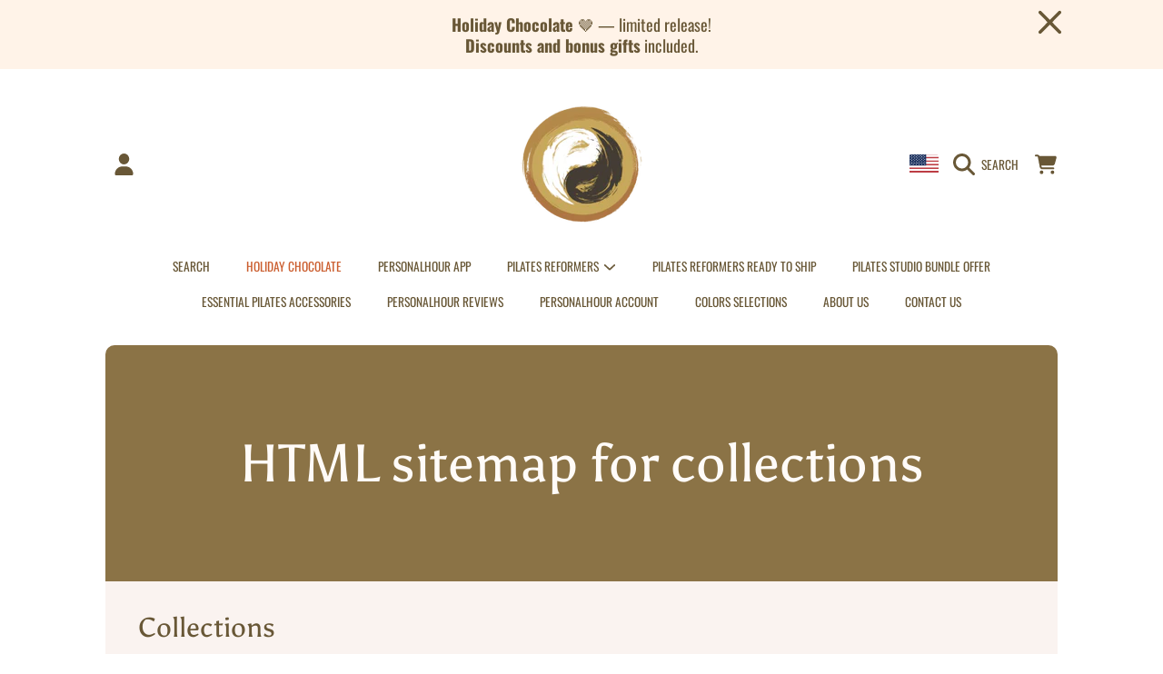

--- FILE ---
content_type: text/css
request_url: https://personalhour.com/cdn/shop/t/11/assets/section-rich-text.css?v=38129046266219635621706992601
body_size: -365
content:
.rich-text-section{background:rgb(var(--color-background));padding:2.75rem 0}.rich-text{max-width:80%}.rich-text .h2{font-family:var(--font-family);font-style:var(--font-style);font-weight:var(--font-weight);--font-size: calc(var(--font-scale) * 2.25rem);font-size:calc(var(--font-size) * var(--font-section-scale, 1))}.rich-text .rte{font-family:var(--font-family)!important;font-style:var(--font-style)!important;font-weight:var(--font-weight)!important}.rich-text p{--font-size: calc(var(--font-scale) * 1.125rem);font-size:calc(var(--font-size) * var(--font-section-scale, 1))}.rich-text--left{text-align:left}.rich-text--center{text-align:center;margin:auto}.rich-text--right{text-align:right;margin-left:auto}@media only screen and (max-width: 1024px){.rich-text .h2{--font-size: calc(var(--font-scale) * 2.125rem)}.rich-text p{--font-size: calc(var(--font-scale) * 1rem)}}@media only screen and (max-width: 767px){.rich-text{max-width:none}.rich-text .h2{--font-size: calc(var(--font-scale) * 1.875rem)}.rich-text p{--font-size: calc(var(--font-scale) * .875rem)}}
/*# sourceMappingURL=/cdn/shop/t/11/assets/section-rich-text.css.map?v=38129046266219635621706992601 */


--- FILE ---
content_type: application/javascript; charset=utf-8
request_url: https://analyzely.gropulse.com/get_script?shop=betterfly2021.myshopify.com
body_size: -133
content:

  (function(){
    if (location.pathname.includes('/thank_you') || location.pathname.includes('/thank-you')) {
      var script = document.createElement("script");
      script.type = "text/javascript";
      script.src = "https://analyzely.gropulse.com/get_purchase_page_script?shop=betterfly2021.myshopify.com";
      document.getElementsByTagName("head")[0].appendChild(script);
    }
  })();
  

--- FILE ---
content_type: text/plain; charset=utf-8
request_url: https://rs.fullstory.com/rec/page
body_size: -62
content:
{"reason_code":1,"reason":"recConfig nil","cookie_domain":"personalhour.com"}


--- FILE ---
content_type: text/javascript
request_url: https://cdn.shopify.com/proxy/5ac64c712972ba9de6dbff55a20f079cd4e55a526d95bfcd374cc778099fc101/swishapp.digital/static/SwishKeyFinder/?id=U2FsdGVkX18X4UOsOAqUdvh7HwWUa%2BZVxWTh%2BE5%2BhsTbwD217lLS80e6ZydqZcu3t0E3EZyvMt0hS39BpW7re1gapm5VPZQW6ZNxiVfug7Y=data-id=SwishTocken%20defer&shop=betterfly2021.myshopify.com&sp-cache-control=cHVibGljLCBtYXgtYWdlPTkwMA
body_size: -704
content:
 console.log("Finding Key... ");


--- FILE ---
content_type: application/x-javascript
request_url: https://app.cart-bot.net/public/status/shop/betterfly2021.myshopify.com.js?1763639723
body_size: -318
content:
var giftbee_settings_updated='1763514984c';